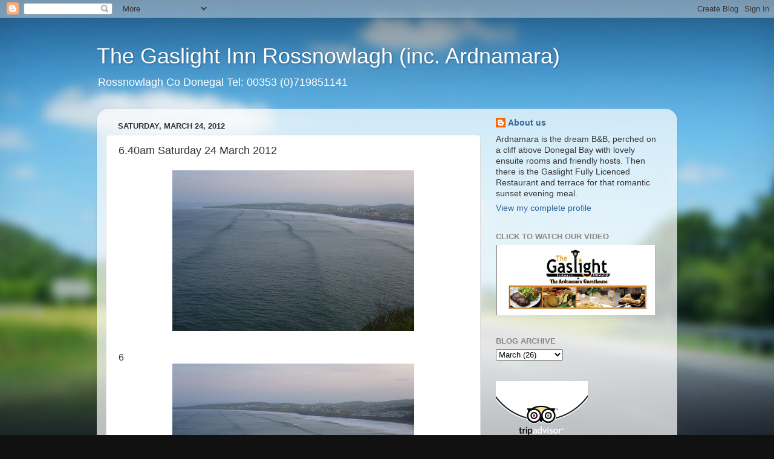

--- FILE ---
content_type: text/html; charset=UTF-8
request_url: https://ardnamara.blogspot.com/2012/03/640am-saturday-24-march-2012.html
body_size: 17337
content:
<!DOCTYPE html>
<html class='v2' dir='ltr' lang='en'>
<head>
<link href='https://www.blogger.com/static/v1/widgets/335934321-css_bundle_v2.css' rel='stylesheet' type='text/css'/>
<meta content='width=1100' name='viewport'/>
<meta content='text/html; charset=UTF-8' http-equiv='Content-Type'/>
<meta content='blogger' name='generator'/>
<link href='https://ardnamara.blogspot.com/favicon.ico' rel='icon' type='image/x-icon'/>
<link href='http://ardnamara.blogspot.com/2012/03/640am-saturday-24-march-2012.html' rel='canonical'/>
<link rel="alternate" type="application/atom+xml" title="The Gaslight Inn Rossnowlagh (inc. Ardnamara) - Atom" href="https://ardnamara.blogspot.com/feeds/posts/default" />
<link rel="alternate" type="application/rss+xml" title="The Gaslight Inn Rossnowlagh (inc. Ardnamara) - RSS" href="https://ardnamara.blogspot.com/feeds/posts/default?alt=rss" />
<link rel="service.post" type="application/atom+xml" title="The Gaslight Inn Rossnowlagh (inc. Ardnamara) - Atom" href="https://www.blogger.com/feeds/721484427487383865/posts/default" />

<link rel="alternate" type="application/atom+xml" title="The Gaslight Inn Rossnowlagh (inc. Ardnamara) - Atom" href="https://ardnamara.blogspot.com/feeds/2229550962024270009/comments/default" />
<!--Can't find substitution for tag [blog.ieCssRetrofitLinks]-->
<link href='https://blogger.googleusercontent.com/img/b/R29vZ2xl/AVvXsEhOD_907uJvAuuvZjYpD4W2q_9rmU-fDFQRzCD8gThkUJ1Skm5Y8a_G1n-oVldi6lWC1AYjunPl820lMybdyC5tY-iVodZqqE0-7sRSUpguwPpB37J6Ae7TUO08aWcbTTsRJ-6ye1xm5Dw/s400/P1320863.JPG' rel='image_src'/>
<meta content='http://ardnamara.blogspot.com/2012/03/640am-saturday-24-march-2012.html' property='og:url'/>
<meta content='6.40am Saturday 24 March 2012' property='og:title'/>
<meta content='    6 Swell  is up to 2 foot in sets, peaking close to shore now during high tide,  with a fresh force 3 southeasterly cross/offshore breeze...' property='og:description'/>
<meta content='https://blogger.googleusercontent.com/img/b/R29vZ2xl/AVvXsEhOD_907uJvAuuvZjYpD4W2q_9rmU-fDFQRzCD8gThkUJ1Skm5Y8a_G1n-oVldi6lWC1AYjunPl820lMybdyC5tY-iVodZqqE0-7sRSUpguwPpB37J6Ae7TUO08aWcbTTsRJ-6ye1xm5Dw/w1200-h630-p-k-no-nu/P1320863.JPG' property='og:image'/>
<title>The Gaslight Inn Rossnowlagh (inc. Ardnamara): 6.40am Saturday 24 March 2012</title>
<style id='page-skin-1' type='text/css'><!--
/*-----------------------------------------------
Blogger Template Style
Name:     Picture Window
Designer: Blogger
URL:      www.blogger.com
----------------------------------------------- */
/* Content
----------------------------------------------- */
body {
font: normal normal 15px Arial, Tahoma, Helvetica, FreeSans, sans-serif;
color: #333333;
background: #111111 url(//themes.googleusercontent.com/image?id=1OACCYOE0-eoTRTfsBuX1NMN9nz599ufI1Jh0CggPFA_sK80AGkIr8pLtYRpNUKPmwtEa) repeat-x fixed top center;
}
html body .region-inner {
min-width: 0;
max-width: 100%;
width: auto;
}
.content-outer {
font-size: 90%;
}
a:link {
text-decoration:none;
color: #336699;
}
a:visited {
text-decoration:none;
color: #6699cc;
}
a:hover {
text-decoration:underline;
color: #33aaff;
}
.content-outer {
background: transparent none repeat scroll top left;
-moz-border-radius: 0;
-webkit-border-radius: 0;
-goog-ms-border-radius: 0;
border-radius: 0;
-moz-box-shadow: 0 0 0 rgba(0, 0, 0, .15);
-webkit-box-shadow: 0 0 0 rgba(0, 0, 0, .15);
-goog-ms-box-shadow: 0 0 0 rgba(0, 0, 0, .15);
box-shadow: 0 0 0 rgba(0, 0, 0, .15);
margin: 20px auto;
}
.content-inner {
padding: 0;
}
/* Header
----------------------------------------------- */
.header-outer {
background: transparent none repeat-x scroll top left;
_background-image: none;
color: #ffffff;
-moz-border-radius: 0;
-webkit-border-radius: 0;
-goog-ms-border-radius: 0;
border-radius: 0;
}
.Header img, .Header #header-inner {
-moz-border-radius: 0;
-webkit-border-radius: 0;
-goog-ms-border-radius: 0;
border-radius: 0;
}
.header-inner .Header .titlewrapper,
.header-inner .Header .descriptionwrapper {
padding-left: 0;
padding-right: 0;
}
.Header h1 {
font: normal normal 36px Arial, Tahoma, Helvetica, FreeSans, sans-serif;
text-shadow: 1px 1px 3px rgba(0, 0, 0, 0.3);
}
.Header h1 a {
color: #ffffff;
}
.Header .description {
font-size: 130%;
}
/* Tabs
----------------------------------------------- */
.tabs-inner {
margin: .5em 20px 0;
padding: 0;
}
.tabs-inner .section {
margin: 0;
}
.tabs-inner .widget ul {
padding: 0;
background: transparent none repeat scroll bottom;
-moz-border-radius: 0;
-webkit-border-radius: 0;
-goog-ms-border-radius: 0;
border-radius: 0;
}
.tabs-inner .widget li {
border: none;
}
.tabs-inner .widget li a {
display: inline-block;
padding: .5em 1em;
margin-right: .25em;
color: #ffffff;
font: normal normal 15px Arial, Tahoma, Helvetica, FreeSans, sans-serif;
-moz-border-radius: 10px 10px 0 0;
-webkit-border-top-left-radius: 10px;
-webkit-border-top-right-radius: 10px;
-goog-ms-border-radius: 10px 10px 0 0;
border-radius: 10px 10px 0 0;
background: transparent url(https://resources.blogblog.com/blogblog/data/1kt/transparent/black50.png) repeat scroll top left;
border-right: 1px solid transparent;
}
.tabs-inner .widget li:first-child a {
padding-left: 1.25em;
-moz-border-radius-topleft: 10px;
-moz-border-radius-bottomleft: 0;
-webkit-border-top-left-radius: 10px;
-webkit-border-bottom-left-radius: 0;
-goog-ms-border-top-left-radius: 10px;
-goog-ms-border-bottom-left-radius: 0;
border-top-left-radius: 10px;
border-bottom-left-radius: 0;
}
.tabs-inner .widget li.selected a,
.tabs-inner .widget li a:hover {
position: relative;
z-index: 1;
background: transparent url(https://resources.blogblog.com/blogblog/data/1kt/transparent/white80.png) repeat scroll bottom;
color: #336699;
-moz-box-shadow: 0 0 3px rgba(0, 0, 0, .15);
-webkit-box-shadow: 0 0 3px rgba(0, 0, 0, .15);
-goog-ms-box-shadow: 0 0 3px rgba(0, 0, 0, .15);
box-shadow: 0 0 3px rgba(0, 0, 0, .15);
}
/* Headings
----------------------------------------------- */
h2 {
font: bold normal 13px Arial, Tahoma, Helvetica, FreeSans, sans-serif;
text-transform: uppercase;
color: #888888;
margin: .5em 0;
}
/* Main
----------------------------------------------- */
.main-outer {
background: transparent url(https://resources.blogblog.com/blogblog/data/1kt/transparent/white80.png) repeat scroll top left;
-moz-border-radius: 20px 20px 0 0;
-webkit-border-top-left-radius: 20px;
-webkit-border-top-right-radius: 20px;
-webkit-border-bottom-left-radius: 0;
-webkit-border-bottom-right-radius: 0;
-goog-ms-border-radius: 20px 20px 0 0;
border-radius: 20px 20px 0 0;
-moz-box-shadow: 0 1px 3px rgba(0, 0, 0, .15);
-webkit-box-shadow: 0 1px 3px rgba(0, 0, 0, .15);
-goog-ms-box-shadow: 0 1px 3px rgba(0, 0, 0, .15);
box-shadow: 0 1px 3px rgba(0, 0, 0, .15);
}
.main-inner {
padding: 15px 20px 20px;
}
.main-inner .column-center-inner {
padding: 0 0;
}
.main-inner .column-left-inner {
padding-left: 0;
}
.main-inner .column-right-inner {
padding-right: 0;
}
/* Posts
----------------------------------------------- */
h3.post-title {
margin: 0;
font: normal normal 18px Arial, Tahoma, Helvetica, FreeSans, sans-serif;
}
.comments h4 {
margin: 1em 0 0;
font: normal normal 18px Arial, Tahoma, Helvetica, FreeSans, sans-serif;
}
.date-header span {
color: #333333;
}
.post-outer {
background-color: #ffffff;
border: solid 1px #dddddd;
-moz-border-radius: 5px;
-webkit-border-radius: 5px;
border-radius: 5px;
-goog-ms-border-radius: 5px;
padding: 15px 20px;
margin: 0 -20px 20px;
}
.post-body {
line-height: 1.4;
font-size: 110%;
position: relative;
}
.post-header {
margin: 0 0 1.5em;
color: #999999;
line-height: 1.6;
}
.post-footer {
margin: .5em 0 0;
color: #999999;
line-height: 1.6;
}
#blog-pager {
font-size: 140%
}
#comments .comment-author {
padding-top: 1.5em;
border-top: dashed 1px #ccc;
border-top: dashed 1px rgba(128, 128, 128, .5);
background-position: 0 1.5em;
}
#comments .comment-author:first-child {
padding-top: 0;
border-top: none;
}
.avatar-image-container {
margin: .2em 0 0;
}
/* Comments
----------------------------------------------- */
.comments .comments-content .icon.blog-author {
background-repeat: no-repeat;
background-image: url([data-uri]);
}
.comments .comments-content .loadmore a {
border-top: 1px solid #33aaff;
border-bottom: 1px solid #33aaff;
}
.comments .continue {
border-top: 2px solid #33aaff;
}
/* Widgets
----------------------------------------------- */
.widget ul, .widget #ArchiveList ul.flat {
padding: 0;
list-style: none;
}
.widget ul li, .widget #ArchiveList ul.flat li {
border-top: dashed 1px #ccc;
border-top: dashed 1px rgba(128, 128, 128, .5);
}
.widget ul li:first-child, .widget #ArchiveList ul.flat li:first-child {
border-top: none;
}
.widget .post-body ul {
list-style: disc;
}
.widget .post-body ul li {
border: none;
}
/* Footer
----------------------------------------------- */
.footer-outer {
color:#cccccc;
background: transparent url(https://resources.blogblog.com/blogblog/data/1kt/transparent/black50.png) repeat scroll top left;
-moz-border-radius: 0 0 20px 20px;
-webkit-border-top-left-radius: 0;
-webkit-border-top-right-radius: 0;
-webkit-border-bottom-left-radius: 20px;
-webkit-border-bottom-right-radius: 20px;
-goog-ms-border-radius: 0 0 20px 20px;
border-radius: 0 0 20px 20px;
-moz-box-shadow: 0 1px 3px rgba(0, 0, 0, .15);
-webkit-box-shadow: 0 1px 3px rgba(0, 0, 0, .15);
-goog-ms-box-shadow: 0 1px 3px rgba(0, 0, 0, .15);
box-shadow: 0 1px 3px rgba(0, 0, 0, .15);
}
.footer-inner {
padding: 10px 20px 20px;
}
.footer-outer a {
color: #99ccee;
}
.footer-outer a:visited {
color: #77aaee;
}
.footer-outer a:hover {
color: #33aaff;
}
.footer-outer .widget h2 {
color: #aaaaaa;
}
/* Mobile
----------------------------------------------- */
html body.mobile {
height: auto;
}
html body.mobile {
min-height: 480px;
background-size: 100% auto;
}
.mobile .body-fauxcolumn-outer {
background: transparent none repeat scroll top left;
}
html .mobile .mobile-date-outer, html .mobile .blog-pager {
border-bottom: none;
background: transparent url(https://resources.blogblog.com/blogblog/data/1kt/transparent/white80.png) repeat scroll top left;
margin-bottom: 10px;
}
.mobile .date-outer {
background: transparent url(https://resources.blogblog.com/blogblog/data/1kt/transparent/white80.png) repeat scroll top left;
}
.mobile .header-outer, .mobile .main-outer,
.mobile .post-outer, .mobile .footer-outer {
-moz-border-radius: 0;
-webkit-border-radius: 0;
-goog-ms-border-radius: 0;
border-radius: 0;
}
.mobile .content-outer,
.mobile .main-outer,
.mobile .post-outer {
background: inherit;
border: none;
}
.mobile .content-outer {
font-size: 100%;
}
.mobile-link-button {
background-color: #336699;
}
.mobile-link-button a:link, .mobile-link-button a:visited {
color: #ffffff;
}
.mobile-index-contents {
color: #333333;
}
.mobile .tabs-inner .PageList .widget-content {
background: transparent url(https://resources.blogblog.com/blogblog/data/1kt/transparent/white80.png) repeat scroll bottom;
color: #336699;
}
.mobile .tabs-inner .PageList .widget-content .pagelist-arrow {
border-left: 1px solid transparent;
}

--></style>
<style id='template-skin-1' type='text/css'><!--
body {
min-width: 960px;
}
.content-outer, .content-fauxcolumn-outer, .region-inner {
min-width: 960px;
max-width: 960px;
_width: 960px;
}
.main-inner .columns {
padding-left: 0;
padding-right: 310px;
}
.main-inner .fauxcolumn-center-outer {
left: 0;
right: 310px;
/* IE6 does not respect left and right together */
_width: expression(this.parentNode.offsetWidth -
parseInt("0") -
parseInt("310px") + 'px');
}
.main-inner .fauxcolumn-left-outer {
width: 0;
}
.main-inner .fauxcolumn-right-outer {
width: 310px;
}
.main-inner .column-left-outer {
width: 0;
right: 100%;
margin-left: -0;
}
.main-inner .column-right-outer {
width: 310px;
margin-right: -310px;
}
#layout {
min-width: 0;
}
#layout .content-outer {
min-width: 0;
width: 800px;
}
#layout .region-inner {
min-width: 0;
width: auto;
}
body#layout div.add_widget {
padding: 8px;
}
body#layout div.add_widget a {
margin-left: 32px;
}
--></style>
<style>
    body {background-image:url(\/\/themes.googleusercontent.com\/image?id=1OACCYOE0-eoTRTfsBuX1NMN9nz599ufI1Jh0CggPFA_sK80AGkIr8pLtYRpNUKPmwtEa);}
    
@media (max-width: 200px) { body {background-image:url(\/\/themes.googleusercontent.com\/image?id=1OACCYOE0-eoTRTfsBuX1NMN9nz599ufI1Jh0CggPFA_sK80AGkIr8pLtYRpNUKPmwtEa&options=w200);}}
@media (max-width: 400px) and (min-width: 201px) { body {background-image:url(\/\/themes.googleusercontent.com\/image?id=1OACCYOE0-eoTRTfsBuX1NMN9nz599ufI1Jh0CggPFA_sK80AGkIr8pLtYRpNUKPmwtEa&options=w400);}}
@media (max-width: 800px) and (min-width: 401px) { body {background-image:url(\/\/themes.googleusercontent.com\/image?id=1OACCYOE0-eoTRTfsBuX1NMN9nz599ufI1Jh0CggPFA_sK80AGkIr8pLtYRpNUKPmwtEa&options=w800);}}
@media (max-width: 1200px) and (min-width: 801px) { body {background-image:url(\/\/themes.googleusercontent.com\/image?id=1OACCYOE0-eoTRTfsBuX1NMN9nz599ufI1Jh0CggPFA_sK80AGkIr8pLtYRpNUKPmwtEa&options=w1200);}}
/* Last tag covers anything over one higher than the previous max-size cap. */
@media (min-width: 1201px) { body {background-image:url(\/\/themes.googleusercontent.com\/image?id=1OACCYOE0-eoTRTfsBuX1NMN9nz599ufI1Jh0CggPFA_sK80AGkIr8pLtYRpNUKPmwtEa&options=w1600);}}
  </style>
<link href='https://www.blogger.com/dyn-css/authorization.css?targetBlogID=721484427487383865&amp;zx=5d1db8b4-c75b-4f77-b0c4-8dc7d19732b1' media='none' onload='if(media!=&#39;all&#39;)media=&#39;all&#39;' rel='stylesheet'/><noscript><link href='https://www.blogger.com/dyn-css/authorization.css?targetBlogID=721484427487383865&amp;zx=5d1db8b4-c75b-4f77-b0c4-8dc7d19732b1' rel='stylesheet'/></noscript>
<meta name='google-adsense-platform-account' content='ca-host-pub-1556223355139109'/>
<meta name='google-adsense-platform-domain' content='blogspot.com'/>

</head>
<body class='loading variant-open'>
<div class='navbar section' id='navbar' name='Navbar'><div class='widget Navbar' data-version='1' id='Navbar1'><script type="text/javascript">
    function setAttributeOnload(object, attribute, val) {
      if(window.addEventListener) {
        window.addEventListener('load',
          function(){ object[attribute] = val; }, false);
      } else {
        window.attachEvent('onload', function(){ object[attribute] = val; });
      }
    }
  </script>
<div id="navbar-iframe-container"></div>
<script type="text/javascript" src="https://apis.google.com/js/platform.js"></script>
<script type="text/javascript">
      gapi.load("gapi.iframes:gapi.iframes.style.bubble", function() {
        if (gapi.iframes && gapi.iframes.getContext) {
          gapi.iframes.getContext().openChild({
              url: 'https://www.blogger.com/navbar/721484427487383865?po\x3d2229550962024270009\x26origin\x3dhttps://ardnamara.blogspot.com',
              where: document.getElementById("navbar-iframe-container"),
              id: "navbar-iframe"
          });
        }
      });
    </script><script type="text/javascript">
(function() {
var script = document.createElement('script');
script.type = 'text/javascript';
script.src = '//pagead2.googlesyndication.com/pagead/js/google_top_exp.js';
var head = document.getElementsByTagName('head')[0];
if (head) {
head.appendChild(script);
}})();
</script>
</div></div>
<div class='body-fauxcolumns'>
<div class='fauxcolumn-outer body-fauxcolumn-outer'>
<div class='cap-top'>
<div class='cap-left'></div>
<div class='cap-right'></div>
</div>
<div class='fauxborder-left'>
<div class='fauxborder-right'></div>
<div class='fauxcolumn-inner'>
</div>
</div>
<div class='cap-bottom'>
<div class='cap-left'></div>
<div class='cap-right'></div>
</div>
</div>
</div>
<div class='content'>
<div class='content-fauxcolumns'>
<div class='fauxcolumn-outer content-fauxcolumn-outer'>
<div class='cap-top'>
<div class='cap-left'></div>
<div class='cap-right'></div>
</div>
<div class='fauxborder-left'>
<div class='fauxborder-right'></div>
<div class='fauxcolumn-inner'>
</div>
</div>
<div class='cap-bottom'>
<div class='cap-left'></div>
<div class='cap-right'></div>
</div>
</div>
</div>
<div class='content-outer'>
<div class='content-cap-top cap-top'>
<div class='cap-left'></div>
<div class='cap-right'></div>
</div>
<div class='fauxborder-left content-fauxborder-left'>
<div class='fauxborder-right content-fauxborder-right'></div>
<div class='content-inner'>
<header>
<div class='header-outer'>
<div class='header-cap-top cap-top'>
<div class='cap-left'></div>
<div class='cap-right'></div>
</div>
<div class='fauxborder-left header-fauxborder-left'>
<div class='fauxborder-right header-fauxborder-right'></div>
<div class='region-inner header-inner'>
<div class='header section' id='header' name='Header'><div class='widget Header' data-version='1' id='Header1'>
<div id='header-inner'>
<div class='titlewrapper'>
<h1 class='title'>
<a href='https://ardnamara.blogspot.com/'>
The Gaslight Inn Rossnowlagh (inc. Ardnamara)
</a>
</h1>
</div>
<div class='descriptionwrapper'>
<p class='description'><span>Rossnowlagh Co Donegal Tel: 00353 (0)719851141</span></p>
</div>
</div>
</div></div>
</div>
</div>
<div class='header-cap-bottom cap-bottom'>
<div class='cap-left'></div>
<div class='cap-right'></div>
</div>
</div>
</header>
<div class='tabs-outer'>
<div class='tabs-cap-top cap-top'>
<div class='cap-left'></div>
<div class='cap-right'></div>
</div>
<div class='fauxborder-left tabs-fauxborder-left'>
<div class='fauxborder-right tabs-fauxborder-right'></div>
<div class='region-inner tabs-inner'>
<div class='tabs no-items section' id='crosscol' name='Cross-Column'></div>
<div class='tabs no-items section' id='crosscol-overflow' name='Cross-Column 2'></div>
</div>
</div>
<div class='tabs-cap-bottom cap-bottom'>
<div class='cap-left'></div>
<div class='cap-right'></div>
</div>
</div>
<div class='main-outer'>
<div class='main-cap-top cap-top'>
<div class='cap-left'></div>
<div class='cap-right'></div>
</div>
<div class='fauxborder-left main-fauxborder-left'>
<div class='fauxborder-right main-fauxborder-right'></div>
<div class='region-inner main-inner'>
<div class='columns fauxcolumns'>
<div class='fauxcolumn-outer fauxcolumn-center-outer'>
<div class='cap-top'>
<div class='cap-left'></div>
<div class='cap-right'></div>
</div>
<div class='fauxborder-left'>
<div class='fauxborder-right'></div>
<div class='fauxcolumn-inner'>
</div>
</div>
<div class='cap-bottom'>
<div class='cap-left'></div>
<div class='cap-right'></div>
</div>
</div>
<div class='fauxcolumn-outer fauxcolumn-left-outer'>
<div class='cap-top'>
<div class='cap-left'></div>
<div class='cap-right'></div>
</div>
<div class='fauxborder-left'>
<div class='fauxborder-right'></div>
<div class='fauxcolumn-inner'>
</div>
</div>
<div class='cap-bottom'>
<div class='cap-left'></div>
<div class='cap-right'></div>
</div>
</div>
<div class='fauxcolumn-outer fauxcolumn-right-outer'>
<div class='cap-top'>
<div class='cap-left'></div>
<div class='cap-right'></div>
</div>
<div class='fauxborder-left'>
<div class='fauxborder-right'></div>
<div class='fauxcolumn-inner'>
</div>
</div>
<div class='cap-bottom'>
<div class='cap-left'></div>
<div class='cap-right'></div>
</div>
</div>
<!-- corrects IE6 width calculation -->
<div class='columns-inner'>
<div class='column-center-outer'>
<div class='column-center-inner'>
<div class='main section' id='main' name='Main'><div class='widget Blog' data-version='1' id='Blog1'>
<div class='blog-posts hfeed'>

          <div class="date-outer">
        
<h2 class='date-header'><span>Saturday, March 24, 2012</span></h2>

          <div class="date-posts">
        
<div class='post-outer'>
<div class='post hentry uncustomized-post-template' itemprop='blogPost' itemscope='itemscope' itemtype='http://schema.org/BlogPosting'>
<meta content='https://blogger.googleusercontent.com/img/b/R29vZ2xl/AVvXsEhOD_907uJvAuuvZjYpD4W2q_9rmU-fDFQRzCD8gThkUJ1Skm5Y8a_G1n-oVldi6lWC1AYjunPl820lMybdyC5tY-iVodZqqE0-7sRSUpguwPpB37J6Ae7TUO08aWcbTTsRJ-6ye1xm5Dw/s400/P1320863.JPG' itemprop='image_url'/>
<meta content='721484427487383865' itemprop='blogId'/>
<meta content='2229550962024270009' itemprop='postId'/>
<a name='2229550962024270009'></a>
<h3 class='post-title entry-title' itemprop='name'>
6.40am Saturday 24 March 2012
</h3>
<div class='post-header'>
<div class='post-header-line-1'></div>
</div>
<div class='post-body entry-content' id='post-body-2229550962024270009' itemprop='description articleBody'>
<div class="post-header">  </div> <div class="post-body entry-content" id="post-body-2562584668999620961"> <a href="https://blogger.googleusercontent.com/img/b/R29vZ2xl/AVvXsEhOD_907uJvAuuvZjYpD4W2q_9rmU-fDFQRzCD8gThkUJ1Skm5Y8a_G1n-oVldi6lWC1AYjunPl820lMybdyC5tY-iVodZqqE0-7sRSUpguwPpB37J6Ae7TUO08aWcbTTsRJ-6ye1xm5Dw/s1600/P1320863.JPG"><img alt="" border="0" id="BLOGGER_PHOTO_ID_5723353033844089250" src="https://blogger.googleusercontent.com/img/b/R29vZ2xl/AVvXsEhOD_907uJvAuuvZjYpD4W2q_9rmU-fDFQRzCD8gThkUJ1Skm5Y8a_G1n-oVldi6lWC1AYjunPl820lMybdyC5tY-iVodZqqE0-7sRSUpguwPpB37J6Ae7TUO08aWcbTTsRJ-6ye1xm5Dw/s400/P1320863.JPG" style="display:block; margin:0px auto 10px; text-align:center;cursor:pointer; cursor:hand;width: 400px; height: 266px;" /></a><br />6<a href="https://blogger.googleusercontent.com/img/b/R29vZ2xl/AVvXsEgvoy_a9KtgM6FKnWhGlE9qQDBMEi4CjHXfXv6MczUWZUMeAIKATy4VByZOq8-nX97C6Lbhz32fvqGkJfgXpQndQhp1ygf_b67OhsXcecr32eQCc06Isn-DSLvj5cvuDxZJtyaiixcQ3CM/s1600/P1320854.JPG"><img alt="" border="0" id="BLOGGER_PHOTO_ID_5723353022186939890" src="https://blogger.googleusercontent.com/img/b/R29vZ2xl/AVvXsEgvoy_a9KtgM6FKnWhGlE9qQDBMEi4CjHXfXv6MczUWZUMeAIKATy4VByZOq8-nX97C6Lbhz32fvqGkJfgXpQndQhp1ygf_b67OhsXcecr32eQCc06Isn-DSLvj5cvuDxZJtyaiixcQ3CM/s400/P1320854.JPG" style="display:block; margin:0px auto 10px; text-align:center;cursor:pointer; cursor:hand;width: 400px; height: 266px;" /></a><br /><a href="https://blogger.googleusercontent.com/img/b/R29vZ2xl/AVvXsEiR31dzhb3eAqlItoihKFcWZDPbscYWaM9JZuF3Jnj77iUumZjFRZgTXgK1oJta9ExnZvhZRgREu6NYlA00bSW5Ys1vZuHi_c3z7uya8SpMxayHzvZbF34y6jQ4EBd4fGb2XnzoiXISSEA/s1600/P1320852.JPG"><img alt="" border="0" id="BLOGGER_PHOTO_ID_5723353019229484642" src="https://blogger.googleusercontent.com/img/b/R29vZ2xl/AVvXsEiR31dzhb3eAqlItoihKFcWZDPbscYWaM9JZuF3Jnj77iUumZjFRZgTXgK1oJta9ExnZvhZRgREu6NYlA00bSW5Ys1vZuHi_c3z7uya8SpMxayHzvZbF34y6jQ4EBd4fGb2XnzoiXISSEA/s400/P1320852.JPG" style="display:block; margin:0px auto 10px; text-align:center;cursor:pointer; cursor:hand;width: 400px; height: 266px;" /></a><br /><a href="https://blogger.googleusercontent.com/img/b/R29vZ2xl/AVvXsEjILrKLAI2Pa6mNUSARwUyn5W5oCBmxxZtXJmMzTc7uqsI9DSh6eRDjBvKZmMqF-kyJc9cCj8UYjyH50BXSs6eNSC5eehGTolyjtsGjwSkieHy9pIBASP419ljT3CpBaROaBv1rURlrqng/s1600/P1320865.JPG"><img alt="" border="0" id="BLOGGER_PHOTO_ID_5723353037306233426" src="https://blogger.googleusercontent.com/img/b/R29vZ2xl/AVvXsEjILrKLAI2Pa6mNUSARwUyn5W5oCBmxxZtXJmMzTc7uqsI9DSh6eRDjBvKZmMqF-kyJc9cCj8UYjyH50BXSs6eNSC5eehGTolyjtsGjwSkieHy9pIBASP419ljT3CpBaROaBv1rURlrqng/s400/P1320865.JPG" style="display:block; margin:0px auto 10px; text-align:center;cursor:pointer; cursor:hand;width: 400px; height: 266px;" /></a><br /><a href="https://blogger.googleusercontent.com/img/b/R29vZ2xl/AVvXsEgG29ZEMt43J4janUlUNFpb4R675-SVuV_n5S6B-MXcM7ZW5uMXwTiMX7Rg2ILNw2luSkarDbuR5E2SWuoeF9ZRfzH6-L6ZaLsD2JXjLUowtfJU_Z9uUI-yfMYMe5FhGk0cuj_FYlW9dAA/s1600/P1320878.JPG"><img alt="" border="0" id="BLOGGER_PHOTO_ID_5723351999371842322" src="https://blogger.googleusercontent.com/img/b/R29vZ2xl/AVvXsEgG29ZEMt43J4janUlUNFpb4R675-SVuV_n5S6B-MXcM7ZW5uMXwTiMX7Rg2ILNw2luSkarDbuR5E2SWuoeF9ZRfzH6-L6ZaLsD2JXjLUowtfJU_Z9uUI-yfMYMe5FhGk0cuj_FYlW9dAA/s400/P1320878.JPG" style="display:block; margin:0px auto 10px; text-align:center;cursor:pointer; cursor:hand;width: 400px; height: 266px;" /></a><br />Swell  is up to 2 foot in sets, peaking close to shore now during high tide,  with a fresh force 3 southeasterly cross/offshore breeze.<br /><br />Tides<br />Low 00.37 0.6m<br />High 06.42 3.9m<br />Low 12.52 0.6m<br />High 19.01 3.9m<br /><br /><span style="font-style: italic; font-family:arial;">(Tide info sponsored by </span><a href="http://www.facebook.com/finnegansshop.rossnowlagh" style="font-style: italic; font-weight: bold; font-family: arial;">Finnegan's Shop Rossnowlagh</a><span style="font-style: italic; font-family:arial;">)</span></div>
<div style='clear: both;'></div>
</div>
<div class='post-footer'>
<div class='post-footer-line post-footer-line-1'>
<span class='post-author vcard'>
</span>
<span class='post-timestamp'>
at
<meta content='http://ardnamara.blogspot.com/2012/03/640am-saturday-24-march-2012.html' itemprop='url'/>
<a class='timestamp-link' href='https://ardnamara.blogspot.com/2012/03/640am-saturday-24-march-2012.html' rel='bookmark' title='permanent link'><abbr class='published' itemprop='datePublished' title='2012-03-24T06:57:00Z'>March 24, 2012</abbr></a>
</span>
<span class='post-comment-link'>
</span>
<span class='post-icons'>
<span class='item-control blog-admin pid-2115704161'>
<a href='https://www.blogger.com/post-edit.g?blogID=721484427487383865&postID=2229550962024270009&from=pencil' title='Edit Post'>
<img alt='' class='icon-action' height='18' src='https://resources.blogblog.com/img/icon18_edit_allbkg.gif' width='18'/>
</a>
</span>
</span>
<div class='post-share-buttons goog-inline-block'>
<a class='goog-inline-block share-button sb-email' href='https://www.blogger.com/share-post.g?blogID=721484427487383865&postID=2229550962024270009&target=email' target='_blank' title='Email This'><span class='share-button-link-text'>Email This</span></a><a class='goog-inline-block share-button sb-blog' href='https://www.blogger.com/share-post.g?blogID=721484427487383865&postID=2229550962024270009&target=blog' onclick='window.open(this.href, "_blank", "height=270,width=475"); return false;' target='_blank' title='BlogThis!'><span class='share-button-link-text'>BlogThis!</span></a><a class='goog-inline-block share-button sb-twitter' href='https://www.blogger.com/share-post.g?blogID=721484427487383865&postID=2229550962024270009&target=twitter' target='_blank' title='Share to X'><span class='share-button-link-text'>Share to X</span></a><a class='goog-inline-block share-button sb-facebook' href='https://www.blogger.com/share-post.g?blogID=721484427487383865&postID=2229550962024270009&target=facebook' onclick='window.open(this.href, "_blank", "height=430,width=640"); return false;' target='_blank' title='Share to Facebook'><span class='share-button-link-text'>Share to Facebook</span></a><a class='goog-inline-block share-button sb-pinterest' href='https://www.blogger.com/share-post.g?blogID=721484427487383865&postID=2229550962024270009&target=pinterest' target='_blank' title='Share to Pinterest'><span class='share-button-link-text'>Share to Pinterest</span></a>
</div>
</div>
<div class='post-footer-line post-footer-line-2'>
<span class='post-labels'>
</span>
</div>
<div class='post-footer-line post-footer-line-3'>
<span class='post-location'>
</span>
</div>
</div>
</div>
<div class='comments' id='comments'>
<a name='comments'></a>
<h4>No comments:</h4>
<div id='Blog1_comments-block-wrapper'>
<dl class='avatar-comment-indent' id='comments-block'>
</dl>
</div>
<p class='comment-footer'>
<div class='comment-form'>
<a name='comment-form'></a>
<h4 id='comment-post-message'>Post a Comment</h4>
<p>
</p>
<a href='https://www.blogger.com/comment/frame/721484427487383865?po=2229550962024270009&hl=en&saa=85391&origin=https://ardnamara.blogspot.com' id='comment-editor-src'></a>
<iframe allowtransparency='true' class='blogger-iframe-colorize blogger-comment-from-post' frameborder='0' height='410px' id='comment-editor' name='comment-editor' src='' width='100%'></iframe>
<script src='https://www.blogger.com/static/v1/jsbin/2830521187-comment_from_post_iframe.js' type='text/javascript'></script>
<script type='text/javascript'>
      BLOG_CMT_createIframe('https://www.blogger.com/rpc_relay.html');
    </script>
</div>
</p>
</div>
</div>

        </div></div>
      
</div>
<div class='blog-pager' id='blog-pager'>
<span id='blog-pager-newer-link'>
<a class='blog-pager-newer-link' href='https://ardnamara.blogspot.com/2012/03/800am-sunday-25-march-2012.html' id='Blog1_blog-pager-newer-link' title='Newer Post'>Newer Post</a>
</span>
<span id='blog-pager-older-link'>
<a class='blog-pager-older-link' href='https://ardnamara.blogspot.com/2012/03/620am-friday-23-march-2011.html' id='Blog1_blog-pager-older-link' title='Older Post'>Older Post</a>
</span>
<a class='home-link' href='https://ardnamara.blogspot.com/'>Home</a>
</div>
<div class='clear'></div>
<div class='post-feeds'>
<div class='feed-links'>
Subscribe to:
<a class='feed-link' href='https://ardnamara.blogspot.com/feeds/2229550962024270009/comments/default' target='_blank' type='application/atom+xml'>Post Comments (Atom)</a>
</div>
</div>
</div><div class='widget FeaturedPost' data-version='1' id='FeaturedPost1'>
<div class='post-summary'>
<h3><a href='https://ardnamara.blogspot.com/2018/05/surf-report-2018.html'>Surf Report 2018</a></h3>
<p>
A temporary pause in the usual Gaslight daily surf report but meanwhile you can get up to the minute surf news and pictures here: https://ww...
</p>
</div>
<style type='text/css'>
    .image {
      width: 100%;
    }
  </style>
<div class='clear'></div>
</div><div class='widget PopularPosts' data-version='1' id='PopularPosts1'>
<div class='widget-content popular-posts'>
<ul>
<li>
<div class='item-content'>
<div class='item-thumbnail'>
<a href='https://ardnamara.blogspot.com/2018/05/900am-friday-11-may-2018.html' target='_blank'>
<img alt='' border='0' src='https://blogger.googleusercontent.com/img/b/R29vZ2xl/AVvXsEiLHCnFNuW775L3VQz8Xfr4erujIZbieyZArPKYYdUFNR1_OYsbyumtXoeBKKVc2lj9kCYb8OyXcbmvfBum9BCfD3cj0rcmqs9OGoUu9S6hRRXpRFVBZfAvOhrofM1pxJXGAq1vmyJsxyQ/w72-h72-p-k-no-nu/20180511_085943.jpg'/>
</a>
</div>
<div class='item-title'><a href='https://ardnamara.blogspot.com/2018/05/900am-friday-11-may-2018.html'>9.00am Friday 11 May 2018</a></div>
<div class='item-snippet'>           A good 1 foot swell with a force 5 southeasterly offshore breeze, gusting to gale force 8.   Tides   High   3:34AM  2.64m    Low ...</div>
</div>
<div style='clear: both;'></div>
</li>
<li>
<div class='item-content'>
<div class='item-thumbnail'>
<a href='https://ardnamara.blogspot.com/2013/07/750am-tuesday-16-july-2013.html' target='_blank'>
<img alt='' border='0' src='https://blogger.googleusercontent.com/img/b/R29vZ2xl/AVvXsEgFHMsK2miZ-6U8PfhBziM9YyOl2hS20RnXP7MTcY0BBlE_qZ2UMAQ9pvtbknz6YFQuOWc8vN_zUh-XIC2Wmhb-02VKXBmXmXtnRTAeANvZHyYMgvdOP0040gLzrNG-6eB-M3n_sV8ygFs/w72-h72-p-k-no-nu/DSCN3117.jpg'/>
</a>
</div>
<div class='item-title'><a href='https://ardnamara.blogspot.com/2013/07/750am-tuesday-16-july-2013.html'>7.50am Tuesday 16 July 2013</a></div>
<div class='item-snippet'>               Swell is a small foot at the south end of the beach, smaller elsewhere,  and the air almost calm, just a very light force 1 n...</div>
</div>
<div style='clear: both;'></div>
</li>
<li>
<div class='item-content'>
<div class='item-thumbnail'>
<a href='https://ardnamara.blogspot.com/2012/05/815am-wednesday-30-may-2012.html' target='_blank'>
<img alt='' border='0' src='https://blogger.googleusercontent.com/img/b/R29vZ2xl/AVvXsEimxqTdaOiOe87bpqx-g5d89AdJyBtNmfvnhuyKUZebfSHbsJPpIT9rgUuWOmk511GfYCk_5O53dfpzBzS7n737RVkpxGabyfPYKvbkQWQokEUQGvzKe1EFTC1uxYSxBFoQCEkCm5aXOls/w72-h72-p-k-no-nu/P1350111.JPG'/>
</a>
</div>
<div class='item-title'><a href='https://ardnamara.blogspot.com/2012/05/815am-wednesday-30-may-2012.html'>8.15am Wednesday 30 May 2012</a></div>
<div class='item-snippet'>            Flat and flatter with a breath of southeasterly cross/offshore.   Tides  High 01.14 3.1m  Low 07.27 1.2m  High 14.04 3.2m  Low 1...</div>
</div>
<div style='clear: both;'></div>
</li>
</ul>
<div class='clear'></div>
</div>
</div></div>
</div>
</div>
<div class='column-left-outer'>
<div class='column-left-inner'>
<aside>
</aside>
</div>
</div>
<div class='column-right-outer'>
<div class='column-right-inner'>
<aside>
<div class='sidebar section' id='sidebar-right-1'><div class='widget Profile' data-version='1' id='Profile1'>
<div class='widget-content'>
<dl class='profile-datablock'>
<dt class='profile-data'>
<a class='profile-name-link g-profile' href='https://www.blogger.com/profile/03997479344173435088' rel='author' style='background-image: url(//www.blogger.com/img/logo-16.png);'>
About us
</a>
</dt>
<dd class='profile-textblock'>Ardnamara is the dream B&amp;B, perched on a cliff above Donegal Bay with lovely ensuite rooms and friendly hosts. Then there is the Gaslight Fully Licenced Restaurant and terrace for that romantic sunset evening meal.</dd>
</dl>
<a class='profile-link' href='https://www.blogger.com/profile/03997479344173435088' rel='author'>View my complete profile</a>
<div class='clear'></div>
</div>
</div><div class='widget Image' data-version='1' id='Image1'>
<h2>Click to Watch our Video</h2>
<div class='widget-content'>
<a href='https://www.youtube.com/watch?v=SDTK3pFLiG4'>
<img alt='Click to Watch our Video' height='132' id='Image1_img' src='//3.bp.blogspot.com/_y4n09L8V7RY/S35GqHLS9nI/AAAAAAAAAMo/D7n9jPQpLJI/S724/gaslight+logo2.jpg' width='302'/>
</a>
<br/>
</div>
<div class='clear'></div>
</div>
<div class='widget BlogArchive' data-version='1' id='BlogArchive1'>
<h2>Blog Archive</h2>
<div class='widget-content'>
<div id='ArchiveList'>
<div id='BlogArchive1_ArchiveList'>
<select id='BlogArchive1_ArchiveMenu'>
<option value=''>Blog Archive</option>
<option value='https://ardnamara.blogspot.com/2018/05/'>May (15)</option>
<option value='https://ardnamara.blogspot.com/2018/04/'>April (2)</option>
<option value='https://ardnamara.blogspot.com/2018/03/'>March (23)</option>
<option value='https://ardnamara.blogspot.com/2018/02/'>February (26)</option>
<option value='https://ardnamara.blogspot.com/2018/01/'>January (29)</option>
<option value='https://ardnamara.blogspot.com/2017/12/'>December (24)</option>
<option value='https://ardnamara.blogspot.com/2017/11/'>November (19)</option>
<option value='https://ardnamara.blogspot.com/2017/10/'>October (22)</option>
<option value='https://ardnamara.blogspot.com/2017/09/'>September (26)</option>
<option value='https://ardnamara.blogspot.com/2017/08/'>August (25)</option>
<option value='https://ardnamara.blogspot.com/2017/07/'>July (29)</option>
<option value='https://ardnamara.blogspot.com/2017/06/'>June (28)</option>
<option value='https://ardnamara.blogspot.com/2017/05/'>May (31)</option>
<option value='https://ardnamara.blogspot.com/2017/04/'>April (24)</option>
<option value='https://ardnamara.blogspot.com/2017/03/'>March (23)</option>
<option value='https://ardnamara.blogspot.com/2017/02/'>February (15)</option>
<option value='https://ardnamara.blogspot.com/2017/01/'>January (27)</option>
<option value='https://ardnamara.blogspot.com/2016/12/'>December (26)</option>
<option value='https://ardnamara.blogspot.com/2016/11/'>November (23)</option>
<option value='https://ardnamara.blogspot.com/2016/10/'>October (26)</option>
<option value='https://ardnamara.blogspot.com/2016/09/'>September (24)</option>
<option value='https://ardnamara.blogspot.com/2016/08/'>August (29)</option>
<option value='https://ardnamara.blogspot.com/2016/07/'>July (17)</option>
<option value='https://ardnamara.blogspot.com/2016/06/'>June (3)</option>
<option value='https://ardnamara.blogspot.com/2016/05/'>May (27)</option>
<option value='https://ardnamara.blogspot.com/2016/04/'>April (21)</option>
<option value='https://ardnamara.blogspot.com/2016/03/'>March (29)</option>
<option value='https://ardnamara.blogspot.com/2016/02/'>February (19)</option>
<option value='https://ardnamara.blogspot.com/2016/01/'>January (29)</option>
<option value='https://ardnamara.blogspot.com/2015/12/'>December (25)</option>
<option value='https://ardnamara.blogspot.com/2015/11/'>November (14)</option>
<option value='https://ardnamara.blogspot.com/2015/10/'>October (26)</option>
<option value='https://ardnamara.blogspot.com/2015/09/'>September (24)</option>
<option value='https://ardnamara.blogspot.com/2015/08/'>August (28)</option>
<option value='https://ardnamara.blogspot.com/2015/07/'>July (30)</option>
<option value='https://ardnamara.blogspot.com/2015/06/'>June (29)</option>
<option value='https://ardnamara.blogspot.com/2015/05/'>May (31)</option>
<option value='https://ardnamara.blogspot.com/2015/04/'>April (19)</option>
<option value='https://ardnamara.blogspot.com/2015/03/'>March (29)</option>
<option value='https://ardnamara.blogspot.com/2015/02/'>February (26)</option>
<option value='https://ardnamara.blogspot.com/2015/01/'>January (30)</option>
<option value='https://ardnamara.blogspot.com/2014/12/'>December (22)</option>
<option value='https://ardnamara.blogspot.com/2014/11/'>November (28)</option>
<option value='https://ardnamara.blogspot.com/2014/10/'>October (30)</option>
<option value='https://ardnamara.blogspot.com/2014/09/'>September (28)</option>
<option value='https://ardnamara.blogspot.com/2014/08/'>August (29)</option>
<option value='https://ardnamara.blogspot.com/2014/07/'>July (32)</option>
<option value='https://ardnamara.blogspot.com/2014/06/'>June (29)</option>
<option value='https://ardnamara.blogspot.com/2014/05/'>May (25)</option>
<option value='https://ardnamara.blogspot.com/2014/04/'>April (30)</option>
<option value='https://ardnamara.blogspot.com/2014/03/'>March (26)</option>
<option value='https://ardnamara.blogspot.com/2014/02/'>February (23)</option>
<option value='https://ardnamara.blogspot.com/2014/01/'>January (30)</option>
<option value='https://ardnamara.blogspot.com/2013/12/'>December (25)</option>
<option value='https://ardnamara.blogspot.com/2013/11/'>November (28)</option>
<option value='https://ardnamara.blogspot.com/2013/10/'>October (19)</option>
<option value='https://ardnamara.blogspot.com/2013/09/'>September (26)</option>
<option value='https://ardnamara.blogspot.com/2013/08/'>August (30)</option>
<option value='https://ardnamara.blogspot.com/2013/07/'>July (31)</option>
<option value='https://ardnamara.blogspot.com/2013/06/'>June (6)</option>
<option value='https://ardnamara.blogspot.com/2013/05/'>May (27)</option>
<option value='https://ardnamara.blogspot.com/2013/04/'>April (19)</option>
<option value='https://ardnamara.blogspot.com/2013/03/'>March (30)</option>
<option value='https://ardnamara.blogspot.com/2013/02/'>February (28)</option>
<option value='https://ardnamara.blogspot.com/2013/01/'>January (30)</option>
<option value='https://ardnamara.blogspot.com/2012/12/'>December (27)</option>
<option value='https://ardnamara.blogspot.com/2012/11/'>November (1)</option>
<option value='https://ardnamara.blogspot.com/2012/10/'>October (24)</option>
<option value='https://ardnamara.blogspot.com/2012/09/'>September (28)</option>
<option value='https://ardnamara.blogspot.com/2012/08/'>August (29)</option>
<option value='https://ardnamara.blogspot.com/2012/07/'>July (31)</option>
<option value='https://ardnamara.blogspot.com/2012/06/'>June (30)</option>
<option value='https://ardnamara.blogspot.com/2012/05/'>May (27)</option>
<option value='https://ardnamara.blogspot.com/2012/04/'>April (30)</option>
<option value='https://ardnamara.blogspot.com/2012/03/'>March (26)</option>
<option value='https://ardnamara.blogspot.com/2012/02/'>February (27)</option>
<option value='https://ardnamara.blogspot.com/2012/01/'>January (29)</option>
<option value='https://ardnamara.blogspot.com/2011/12/'>December (27)</option>
<option value='https://ardnamara.blogspot.com/2011/11/'>November (31)</option>
<option value='https://ardnamara.blogspot.com/2011/10/'>October (7)</option>
<option value='https://ardnamara.blogspot.com/2011/08/'>August (26)</option>
<option value='https://ardnamara.blogspot.com/2011/07/'>July (30)</option>
<option value='https://ardnamara.blogspot.com/2011/06/'>June (29)</option>
<option value='https://ardnamara.blogspot.com/2011/05/'>May (30)</option>
<option value='https://ardnamara.blogspot.com/2011/04/'>April (31)</option>
<option value='https://ardnamara.blogspot.com/2011/03/'>March (32)</option>
<option value='https://ardnamara.blogspot.com/2011/02/'>February (24)</option>
<option value='https://ardnamara.blogspot.com/2011/01/'>January (31)</option>
<option value='https://ardnamara.blogspot.com/2010/12/'>December (17)</option>
<option value='https://ardnamara.blogspot.com/2010/11/'>November (28)</option>
<option value='https://ardnamara.blogspot.com/2010/10/'>October (31)</option>
<option value='https://ardnamara.blogspot.com/2010/09/'>September (30)</option>
<option value='https://ardnamara.blogspot.com/2010/08/'>August (30)</option>
<option value='https://ardnamara.blogspot.com/2010/07/'>July (32)</option>
<option value='https://ardnamara.blogspot.com/2010/06/'>June (28)</option>
<option value='https://ardnamara.blogspot.com/2010/05/'>May (32)</option>
<option value='https://ardnamara.blogspot.com/2010/04/'>April (28)</option>
<option value='https://ardnamara.blogspot.com/2010/03/'>March (29)</option>
<option value='https://ardnamara.blogspot.com/2010/02/'>February (21)</option>
<option value='https://ardnamara.blogspot.com/2010/01/'>January (9)</option>
</select>
</div>
</div>
<div class='clear'></div>
</div>
</div><div class='widget HTML' data-version='1' id='HTML1'>
<div class='widget-content'>
<div id="TA_certificateOfExcellence988" class="TA_certificateOfExcellence">
<ul id="7JVZjT8T" class="TA_links M4VPALKq2Z">
<li id="zGKE835H" class="FOdOd8S">
<a target="_blank" href="http://www.tripadvisor.ie/Restaurant_Review-g315869-d1550421-Reviews-The_Gaslight_Restaurant_and_B_B-Rossnowlagh_County_Donegal.html"><img src="https://lh3.googleusercontent.com/blogger_img_proxy/AEn0k_tOQhfNB1T_SwbLsm_sONWRU-V2rpc4oPN4LDj-nAGrOubSxUSzFo4rYNbNy-GW6GYSOw0f-Fv7IMc0bnqnC7mg3pW3DwiY1fb1t8uBWW7_P0HDpVFT7NjSIxD0LoBYj52ymF4i2Hf9ToKj4NXyaOXjFw=s0-d" alt="TripAdvisor" class="widCOEImg" id="CDSWIDCOELOGO"></a>
</li>
</ul>
</div>
<script src="//www.jscache.com/wejs?wtype=certificateOfExcellence&amp;uniq=988&amp;locationId=1550421&amp;lang=en_IE&amp;year=2015&amp;display_version=2"></script>
</div>
<div class='clear'></div>
</div><div class='widget Text' data-version='1' id='Text1'>
<div class='widget-content'>
<span style="color:#ff0000;"><span class="userContent"  style="color:#333333;"><span class="text_exposed_show"></span></span><b><span class="userContent"><span class="text_exposed_show"><br /><br />Don't forget to look out for  our all<br />"NEW BREAKFAST, LUNCH MENU"<br /><br />Sure to place all with  quality fresh food &amp; best of all "THE PRICES TO SUIT"<br />T: 00353(0)7198 51141</span></span></b></span>
</div>
<div class='clear'></div>
</div><div class='widget Text' data-version='1' id='Text2'>
<div class='widget-content'>
<span>    <div align="center" class="MsoNormal"    style="color: transparent; font-size: 100%; font-style: normal; font-variant: normal; font-weight: normal; line-height: normal; margin: 0cm 0cm 10pt; text-align: center;font-family:&quot;;font-size:100%;color:white;"><i><span lang="EN-GB"></span></i><span></span><span =""  style="color:#3333ff;"><b> </b></span></div><span style="color: #3333ff; font-size: 100%; font-style: normal; font-variant: normal; font-weight: normal; line-height: normal;font-family:&quot;;font-size:100%;color:transparent;"><b>  </b></span><span style="color: #3333ff; font-size: 100%; font-style: normal; font-variant: normal; font-weight: normal; line-height: normal;font-family:&quot;;font-size:100%;color:transparent;"><b>  </b></span><div align="center" class="MsoNormal" color="white" style="margin: 0cm 0cm 10pt; text-align: center;"><div align="center" class="MsoNormal" style="margin: 0cm 0cm 10pt;"><p class="p1"><b><i>The Gaslight Inn</i></b></p><p class="p1"><b><i>Rossnowlagh Co Donegal</i></b></p><p class="p2"><span class="s1"><b><i></i></b></span><br /></p><p class="p3"><span class="s1"><b><i> Opening hours from the 1st of May to the 9th of June 2016</i></b></span></p><p class="p3"><b><i>Fridays from 5pm, Saturday &amp; Sunday from 11am to late</i></b></p><p class="p3"><span class="s1"><b><i>Summer Opening Hours </i></b></span></p><p class="p3"><b><i>From the 10th of June to the 4th of October 2016</i></b></p><p class="p3"><b><i>All day every day from 11am to late</i></b></p><p class="p3"><b><i>Open all Bank Holidays</i></b></p><p class="p2"><b><i></i></b><br /></p><p class="p3"><b><i> Serving breakfast from 11am lunch from 12.30pm </i></b></p><p class="p3"><b><i>Full evening meals from 5pm</i></b></p><p class="p3"><b><i>Sunday Lunch served from 12.30pm to 3pm Only &#8364;22.95 for 4 courses</i></b></p><p class="p2"><b><i></i></b><br /></p><p class="p3"><b><i>Tea, fresh coffee &amp; cold drinks  </i></b></p><p class="p3"><b><i>Catering for all your party needs</i></b></p><p class="p2"><span class="s1"><b><i></i></b></span><br /></p><p class="p2"><span class="s1"><b><i></i></b></span><br /></p><p class="p2"><span class="s1"><b><i></i></b></span><br /></p><p class="p2"><span class="s1"><b><i></i></b></span><br /></p><p class="p2"><span class="s1"><b><i></i></b></span><br /></p><p class="p3"><span class="s1"><b><i>B&amp;B Rates from March 2015</i></b></span></p><p class="p4"><b><i>We have 5 charming en-suite double rooms &amp; 1 very large family room </i></b></p><p class="p3"><b><i>All front Rooms have magnificent views overlooking the white sands of Rossnowlagh Beach, The Blue Stack Mountains and Donegal Bay where 1 can sit and watch the Surfer&#8217;s ride the waves, look out for the Dolphin&#8217;s or if lucky enough maybe even spot a Whale or 2!!!!!!!!!!</i></b></p><p class="p3"><b><i>Low season 1st of October to the end of March </i></b></p><p class="p3"><b><i>non-Seaview &#8364;45 p.p.s / with Seaview &#8364;50 p.p.s.</i></b></p><p class="p3"><b><i>High season from the 1st of April to the end of September  </i></b></p><p class="p3"><b><i>non-Seaview &#8364;50 p.p.s. / with Seaview &#8364;55 p.p.s.</i></b></p><p class="p3"><b><i>Single non-Seaview &#8364;65 / with Seaview &#8364;85 low season</i></b></p><p class="p3"><b><i>Single non-Seaview &#8364;75 / with Seaview &#8364;95 high season</i></b></p><p class="p3"><b><i>Children up to 2 years free when sharing with carers </i></b></p><p class="p4"><b><i>Kids 2 years to 10 years &#8364;15.00 each when sharing with </i></b></p><p class="p4"><b><i>carers in a double or twin room</i></b></p><p class="p5"><b><i></i></b><br /></p><p class="p3"><b><i>Large family room also available please e-mail or phone for prices</i></b></p><p class="p4"><b><i>Email: amcnicholl1@aol.com or Tel: 0719851141 </i></b></p><p class="p4"><b><i>or from the North or UK 00353719851141</i></b></p><p class="p3"><b><i>Mobil:  0868050720 or from the North or UK 00353868050720 </i></b></p><p class="p3"><span class="s1"><b><i>Rooms &amp; Facilities</i></b></span></p><p class="p3"><b><i>All rooms have en-suite bath or shower, tea &amp; coffee making facilities</i></b></p><p class="p3"><b><i>Free Wi-Fi in public areas, Hair dryer and Free parking.</i></b></p><p class="p3"><span class="s1"><b><i>Breakfast</i></b></span><b><i> </i></b></p><p class="p3"><b><i>We serve a traditional Irish breakfast between 9:30-10:30am</i></b></p><p class="p3"><b><i>Check in from 2pm Check out 11.30am</i></b></p><p class="p3"><span class="s1"><b><i>Please note</i></b></span></p><p class="p3"><span class="s1"><b><i>Our bedrooms are above our restaurant so noise is to be expected during opening hours from 11am &#8211; Late</i></b></span></p><p class="p6"><b><i>Cancellation Policy: If you need to cancel we require notification by phone 48 hours before your arrival to avoid a full charge</i></b></p><p class="p6"><b><i>All booking.com reservations will be charged at time of booking </i></b></p><p class="p6"><b><i>and are non-refundable</i></b></p><p align="center" class="MsoNormal" style="margin: 5pt 0cm;">                                                         </p><p class="p7"><br /></p><p align="center" class="MsoNormal" style="background-attachment: initial; background-clip: initial; background-color: white; background-image: initial; background-origin: initial; background-position: initial; background-repeat: initial; background-size: initial; font-family: Georgia, serif; font-size: 100%; font-style: normal; font-variant: normal; font-weight: normal; line-height: normal; margin-bottom: 0.0001pt;">                                                                    </p><p align="center" class="MsoNormal"   style="font-style: normal; font-variant: normal; font-weight: normal; line-height: normal;font-family:&quot;;font-size:100%;"><b><i><span   lang="EN"  style="line-height: 115%;font-family:&quot;;font-size:10.0pt;color:red;"> </span></i></b></p></div></div><span style="color: #3333ff; font-size: 100%; font-style: normal; font-variant: normal; font-weight: normal; line-height: normal;font-family:&quot;;font-size:100%;color:transparent;"><b>  </b></span><div align="left" class="MsoNormal" style="background-color: white; background-position: initial initial; background-repeat: initial initial; color: transparent; font-family: Georgia, serif; font-size: 100%; font-style: normal; font-variant: normal; font-weight: normal; line-height: normal; margin: 0cm 0cm 10pt; text-align: center;"><i><span></span></i><b> </b></div></span>
</div>
<div class='clear'></div>
</div><div class='widget ReportAbuse' data-version='1' id='ReportAbuse1'>
<h3 class='title'>
<a class='report_abuse' href='https://www.blogger.com/go/report-abuse' rel='noopener nofollow' target='_blank'>
Report Abuse
</a>
</h3>
</div><div class='widget Followers' data-version='1' id='Followers1'>
<h2 class='title'>Followers</h2>
<div class='widget-content'>
<div id='Followers1-wrapper'>
<div style='margin-right:2px;'>
<div><script type="text/javascript" src="https://apis.google.com/js/platform.js"></script>
<div id="followers-iframe-container"></div>
<script type="text/javascript">
    window.followersIframe = null;
    function followersIframeOpen(url) {
      gapi.load("gapi.iframes", function() {
        if (gapi.iframes && gapi.iframes.getContext) {
          window.followersIframe = gapi.iframes.getContext().openChild({
            url: url,
            where: document.getElementById("followers-iframe-container"),
            messageHandlersFilter: gapi.iframes.CROSS_ORIGIN_IFRAMES_FILTER,
            messageHandlers: {
              '_ready': function(obj) {
                window.followersIframe.getIframeEl().height = obj.height;
              },
              'reset': function() {
                window.followersIframe.close();
                followersIframeOpen("https://www.blogger.com/followers/frame/721484427487383865?colors\x3dCgt0cmFuc3BhcmVudBILdHJhbnNwYXJlbnQaByMzMzMzMzMiByMzMzY2OTkqC3RyYW5zcGFyZW50MgcjODg4ODg4OgcjMzMzMzMzQgcjMzM2Njk5SgcjMDAwMDAwUgcjMzM2Njk5Wgt0cmFuc3BhcmVudA%3D%3D\x26pageSize\x3d21\x26hl\x3den\x26origin\x3dhttps://ardnamara.blogspot.com");
              },
              'open': function(url) {
                window.followersIframe.close();
                followersIframeOpen(url);
              }
            }
          });
        }
      });
    }
    followersIframeOpen("https://www.blogger.com/followers/frame/721484427487383865?colors\x3dCgt0cmFuc3BhcmVudBILdHJhbnNwYXJlbnQaByMzMzMzMzMiByMzMzY2OTkqC3RyYW5zcGFyZW50MgcjODg4ODg4OgcjMzMzMzMzQgcjMzM2Njk5SgcjMDAwMDAwUgcjMzM2Njk5Wgt0cmFuc3BhcmVudA%3D%3D\x26pageSize\x3d21\x26hl\x3den\x26origin\x3dhttps://ardnamara.blogspot.com");
  </script></div>
</div>
</div>
<div class='clear'></div>
</div>
</div><div class='widget HTML' data-version='1' id='HTML2'>
<div class='widget-content'>
<div id="TA_certificateOfExcellence2" class="TA_certificateOfExcellence">

<ul id="D1hnDA" class="TA_links Mhf2pMVeA">

<li id="usXGfdPuUc" class="hCMNbqX"><a href="http://www.tripadvisor.co.uk/Restaurant_Review-g315869-d1550421-Reviews-The_Gaslight_Restaurant_and_B_B-Rossnowlagh_County_Donegal.html">The Gaslight Restaurant and B&B</a></li>

</ul>

</div>

<script src="//www.jscache.com/wejs?wtype=certificateOfExcellence&amp;uniq=2&amp;locationId=1550421&amp;lang=en_UK&amp;year=2014"></script>
</div>
<div class='clear'></div>
</div><div class='widget Image' data-version='1' id='Image2'>
<h2>Visit our Website</h2>
<div class='widget-content'>
<a href='http://www.gaslight-rossnowlagh.moonfruit.com'>
<img alt='Visit our Website' height='146' id='Image2_img' src='https://blogger.googleusercontent.com/img/b/R29vZ2xl/AVvXsEh2NDV3Eb7rv-_fhsfbcEjxrZhmsXJMZylfVdZlsjnHmqtrDnHljC-WySA4Ui0YrG88dyZqDIY5PXpE_oTQGGpLQew4P9FTnXYL-74A9y2agy0UfaZLJ742ChdBcYqlgQT5yyLvnngrMvzn/s1600/r10.jpg' width='240'/>
</a>
<br/>
</div>
<div class='clear'></div>
</div><div class='widget Image' data-version='1' id='Image3'>
<h2>A celebrity visitor - Frances Black</h2>
<div class='widget-content'>
<img alt='A celebrity visitor - Frances Black' height='169' id='Image3_img' src='https://blogger.googleusercontent.com/img/b/R29vZ2xl/AVvXsEhR6z5q2_JXbOS9R7E06n5pzPE-8e1Y0baOtUUMOCbC4IEOmLdksGOHN9j6orLTc-BdjcnfpBP5GqmObO_4vgys4p4DRBGmJx9loZq-65EUhhH6WqfH67CqukK5-IrHefPyXYxCWPJE8JLL/s254/black.jpg' width='254'/>
<br/>
</div>
<div class='clear'></div>
</div><div class='widget Image' data-version='1' id='Image4'>
<h2>For bookings, click here.</h2>
<div class='widget-content'>
<a href='http://www.gaslight-rossnowlagh.moonfruit.com'>
<img alt='For bookings, click here.' height='364' id='Image4_img' src='https://blogger.googleusercontent.com/img/b/R29vZ2xl/AVvXsEhV4iAJ6WP-6ysZJspN8vaTH6WcgnGKLgMIVOWL4-yHtFUlkTvHNAitztnYaD4OuJgvgR3fm3sOsKkUdfpjB2Ir3QJqX4WkRqNsPEcDxX43cJtA9H97wBhsck-1MOPrKgYLDuHzk-NAydXv/s1600/Gaslight-Logo-%2528Full%2529.jpg' width='250'/>
</a>
<br/>
</div>
<div class='clear'></div>
</div><div class='widget Image' data-version='1' id='Image5'>
<div class='widget-content'>
<a href='http://www.gaslight-rossnowlagh.com'>
<img alt='' height='169' id='Image5_img' src='https://blogger.googleusercontent.com/img/b/R29vZ2xl/AVvXsEjrU-Q9oTRuuzQ7ffhIlh_x6_4PDa_DaNulmFdkS5dkUKhLlgFQrn9R9r3ywL6-b9RRZL9yxY83FkYLustbcPDpVY0Zp0H1SPtgNrr3si02ZfhskDeUV9AugfAoIOijcK3AbWvauyYfzkW1/s254/IMG_2321.jpg' width='254'/>
</a>
<br/>
<span class='caption'>A cosy spot by the fire</span>
</div>
<div class='clear'></div>
</div><div class='widget Image' data-version='1' id='Image6'>
<h2>Gaslight Restaurant</h2>
<div class='widget-content'>
<a href='http://www.gaslight-rossnowlagh.com'>
<img alt='Gaslight Restaurant' height='169' id='Image6_img' src='https://blogger.googleusercontent.com/img/b/R29vZ2xl/AVvXsEhJwDk5Olk81YXwzxJB-79FL_dJqGy760X6Sxfv6q4baHOVOGpychqT40Wrc8ozcCrEionpOH6m12nsxRgYW3Ot8MDh3zOTeNiXIrHDkE7UAZSajWl1ZFHDrL7mX_aUsAVf2r7ZUgGB2ObC/s254/IMG_2311.jpg' width='254'/>
</a>
<br/>
<span class='caption'>Friendly and convivial</span>
</div>
<div class='clear'></div>
</div><div class='widget Text' data-version='1' id='Text3'>
<div class='widget-content'>
<strong style="color: rgb(102, 102, 102);"><span style="color: rgb(0, 0, 153);">Ardnamara is the dream B&amp;B, perched on a cliff above Donegal Bay with lovely ensuite rooms and friendly hosts. </span></strong><br /><br /><strong style="color: rgb(102, 102, 102);"><span style="color: rgb(0, 0, 153);"></span></strong><br /><strong style="color: rgb(102, 102, 102);"><span style="color: rgb(0, 0, 153);">Then there's the Gaslight Restaurant and terrace for a sundowner glass of wine or a romantic sunset evening meal.</span></strong><br /><span style="color: rgb(0, 0, 153); font-weight: bold;">Tel: 00353 (0) 719851141</span><br /><br />
</div>
<div class='clear'></div>
</div><div class='widget Image' data-version='1' id='Image7'>
<h2>Meet your hosts, Anthony and Pauline McNicholl</h2>
<div class='widget-content'>
<img alt='Meet your hosts, Anthony and Pauline McNicholl' height='60' id='Image7_img' src='https://blogger.googleusercontent.com/img/b/R29vZ2xl/AVvXsEhTldlQLs73Xv1NxljxD5V5y2M5rPvMJChFfz1ClNXRPzKOdYyK2bk7SB6s0o8SOHVv66zcAkQzzWI-dsNZFHVX2GhtSwWnBRyF0jHxU9Jp3i1PahepyiOYlD6OB0FiSonrWXSANwC4tYPs/s230/anthony.jpg' width='83'/>
<br/>
</div>
<div class='clear'></div>
</div><div class='widget Image' data-version='1' id='Image8'>
<h2>Fin McCool's Surf School</h2>
<div class='widget-content'>
<img alt='Fin McCool&#39;s Surf School' height='116' id='Image8_img' src='https://blogger.googleusercontent.com/img/b/R29vZ2xl/AVvXsEhlCD0lKA6l10D8I8Uvsy8buQyxxMoAVenmozDZ-pAADZDeein_mGDXqs1ME84JyqUv1IZ1Ob_UoMmTOlODG8FclbB1cSVSIaV2s5DQ9JdIXc5l9a3yHDN6yM29hoAtlZ8Y7snG_q0SMtcg/s254/finnmccool.jpg' width='229'/>
<br/>
<span class='caption'>Learn to Surf in Rossnowlagh</span>
</div>
<div class='clear'></div>
</div><div class='widget LinkList' data-version='1' id='LinkList1'>
<h2>Trip Advisor Links</h2>
<div class='widget-content'>
<ul>
<li><a href='http://www.tripadvisor.co.uk/Hotel_Review-g315869-d618498-Reviews-Ardnamara-Rossnowlagh_County_Donegal.html'>Our reviews</a></li>
<li><a href='http://www.tripadvisor.co.uk/UserReview-g315869-d618498-m11765-Ardnamara-Rossnowlagh_County_Donegal.html'>Write a review</a></li>
</ul>
<div class='clear'></div>
</div>
</div><div class='widget LinkList' data-version='1' id='LinkList2'>
<h2>Other Useful Links</h2>
<div class='widget-content'>
<ul>
<li><a href='http://www.rossnowlaghsurf.blogspot.com/'>Rossnowlagh Surf Report</a></li>
<li><a href='http://www.sandhouse-hotel.ie/webcam.html'>Sandhouse webcam</a></li>
<li><a href='http://www.smugglerscreekinn.com/'>Smugglers Creek Inn Rossnowlagh</a></li>
<li><a href='http://ardeelanlodge.com/'>Ardeelan Lodge Rossnowlagh</a></li>
<li><a href='http://www.finmccoolsurfschool.com/'>Fin McCool's Surf School in Rossnowlagh</a></li>
<li><a href='http://www.rossnowlaghsurf.com/'>Sunset Lodge Self Catering</a></li>
<li><a href='http://www.rorygallagher.com/'>Rory Gallagher Festival</a></li>
<li><a href='http://www.goingtomyhometown.com/'>GoingToMyHometown.com</a></li>
<li><a href='http://www.dorriansimperialhotel.com/'>Dorrians Imperial Hotel Ballyshannon</a></li>
<li><a href='http://www.ballyshannonfolkfestival.com/'>Ballyshannon Folk Festival</a></li>
<li><a href='http://www.isasurf.ie/weather/'>Irish Surf Association Weather Links Page</a></li>
<li><a href='http://www.a1surf.com/'>A1surf.com - Search for your Perfect Wave</a></li>
<li><a href='http://www.windguru.com/'>Windguru Surf Forecasts</a></li>
<li><a href='http://www.magicseaweed.com/'>Magic Seaweed Surf Forecasts</a></li>
<li><a href='http://www.daphnespub.com/'>Daphne's Pub in Livigno</a></li>
<li><a href='http://www.livignosnow.com/'>Livignosnow.com</a></li>
<li><a href='http://www.dahabsurf.com/'>DahabSurf.com</a></li>
<li><a href='http://www.sandhouse-hotel.ie/'>Sand House Hotel</a></li>
</ul>
<div class='clear'></div>
</div>
</div><div class='widget Image' data-version='1' id='Image9'>
<h2>Happy Birthday at the Gaslight!</h2>
<div class='widget-content'>
<a href='http://www.gaslight-rossnowlagh.com'>
<img alt='Happy Birthday at the Gaslight!' height='184' id='Image9_img' src='//1.bp.blogspot.com/_y4n09L8V7RY/S5ikOuKUyeI/AAAAAAAAASg/_4KyH5i9fyY/S254/arenamara+feedback.jpg' width='254'/>
</a>
<br/>
</div>
<div class='clear'></div>
</div><div class='widget Stats' data-version='1' id='Stats1'>
<h2>Total Pageviews</h2>
<div class='widget-content'>
<div id='Stats1_content' style='display: none;'>
<script src='https://www.gstatic.com/charts/loader.js' type='text/javascript'></script>
<span id='Stats1_sparklinespan' style='display:inline-block; width:75px; height:30px'></span>
<span class='counter-wrapper text-counter-wrapper' id='Stats1_totalCount'>
</span>
<div class='clear'></div>
</div>
</div>
</div></div>
<table border='0' cellpadding='0' cellspacing='0' class='section-columns columns-2'>
<tbody>
<tr>
<td class='first columns-cell'>
<div class='sidebar section' id='sidebar-right-2-1'><div class='widget PageList' data-version='1' id='PageList1'>
<div class='widget-content'>
<ul>
<li>
<a href='https://ardnamara.blogspot.com/'>Home</a>
</li>
</ul>
<div class='clear'></div>
</div>
</div></div>
</td>
<td class='columns-cell'>
<div class='sidebar section' id='sidebar-right-2-2'><div class='widget BlogSearch' data-version='1' id='BlogSearch1'>
<h2 class='title'>Search This Blog</h2>
<div class='widget-content'>
<div id='BlogSearch1_form'>
<form action='https://ardnamara.blogspot.com/search' class='gsc-search-box' target='_top'>
<table cellpadding='0' cellspacing='0' class='gsc-search-box'>
<tbody>
<tr>
<td class='gsc-input'>
<input autocomplete='off' class='gsc-input' name='q' size='10' title='search' type='text' value=''/>
</td>
<td class='gsc-search-button'>
<input class='gsc-search-button' title='search' type='submit' value='Search'/>
</td>
</tr>
</tbody>
</table>
</form>
</div>
</div>
<div class='clear'></div>
</div></div>
</td>
</tr>
</tbody>
</table>
<div class='sidebar no-items section' id='sidebar-right-3'></div>
</aside>
</div>
</div>
</div>
<div style='clear: both'></div>
<!-- columns -->
</div>
<!-- main -->
</div>
</div>
<div class='main-cap-bottom cap-bottom'>
<div class='cap-left'></div>
<div class='cap-right'></div>
</div>
</div>
<footer>
<div class='footer-outer'>
<div class='footer-cap-top cap-top'>
<div class='cap-left'></div>
<div class='cap-right'></div>
</div>
<div class='fauxborder-left footer-fauxborder-left'>
<div class='fauxborder-right footer-fauxborder-right'></div>
<div class='region-inner footer-inner'>
<div class='foot no-items section' id='footer-1'></div>
<table border='0' cellpadding='0' cellspacing='0' class='section-columns columns-2'>
<tbody>
<tr>
<td class='first columns-cell'>
<div class='foot no-items section' id='footer-2-1'></div>
</td>
<td class='columns-cell'>
<div class='foot no-items section' id='footer-2-2'></div>
</td>
</tr>
</tbody>
</table>
<!-- outside of the include in order to lock Attribution widget -->
<div class='foot section' id='footer-3' name='Footer'><div class='widget Attribution' data-version='1' id='Attribution1'>
<div class='widget-content' style='text-align: center;'>
Picture Window theme. Powered by <a href='https://www.blogger.com' target='_blank'>Blogger</a>.
</div>
<div class='clear'></div>
</div></div>
</div>
</div>
<div class='footer-cap-bottom cap-bottom'>
<div class='cap-left'></div>
<div class='cap-right'></div>
</div>
</div>
</footer>
<!-- content -->
</div>
</div>
<div class='content-cap-bottom cap-bottom'>
<div class='cap-left'></div>
<div class='cap-right'></div>
</div>
</div>
</div>
<script type='text/javascript'>
    window.setTimeout(function() {
        document.body.className = document.body.className.replace('loading', '');
      }, 10);
  </script>

<script type="text/javascript" src="https://www.blogger.com/static/v1/widgets/2028843038-widgets.js"></script>
<script type='text/javascript'>
window['__wavt'] = 'AOuZoY65X6XG1vW5ydlvNMfC11K_1NgwiQ:1768907720482';_WidgetManager._Init('//www.blogger.com/rearrange?blogID\x3d721484427487383865','//ardnamara.blogspot.com/2012/03/640am-saturday-24-march-2012.html','721484427487383865');
_WidgetManager._SetDataContext([{'name': 'blog', 'data': {'blogId': '721484427487383865', 'title': 'The Gaslight Inn Rossnowlagh (inc. Ardnamara)', 'url': 'https://ardnamara.blogspot.com/2012/03/640am-saturday-24-march-2012.html', 'canonicalUrl': 'http://ardnamara.blogspot.com/2012/03/640am-saturday-24-march-2012.html', 'homepageUrl': 'https://ardnamara.blogspot.com/', 'searchUrl': 'https://ardnamara.blogspot.com/search', 'canonicalHomepageUrl': 'http://ardnamara.blogspot.com/', 'blogspotFaviconUrl': 'https://ardnamara.blogspot.com/favicon.ico', 'bloggerUrl': 'https://www.blogger.com', 'hasCustomDomain': false, 'httpsEnabled': true, 'enabledCommentProfileImages': true, 'gPlusViewType': 'FILTERED_POSTMOD', 'adultContent': false, 'analyticsAccountNumber': '', 'encoding': 'UTF-8', 'locale': 'en', 'localeUnderscoreDelimited': 'en', 'languageDirection': 'ltr', 'isPrivate': false, 'isMobile': false, 'isMobileRequest': false, 'mobileClass': '', 'isPrivateBlog': false, 'isDynamicViewsAvailable': true, 'feedLinks': '\x3clink rel\x3d\x22alternate\x22 type\x3d\x22application/atom+xml\x22 title\x3d\x22The Gaslight Inn Rossnowlagh (inc. Ardnamara) - Atom\x22 href\x3d\x22https://ardnamara.blogspot.com/feeds/posts/default\x22 /\x3e\n\x3clink rel\x3d\x22alternate\x22 type\x3d\x22application/rss+xml\x22 title\x3d\x22The Gaslight Inn Rossnowlagh (inc. Ardnamara) - RSS\x22 href\x3d\x22https://ardnamara.blogspot.com/feeds/posts/default?alt\x3drss\x22 /\x3e\n\x3clink rel\x3d\x22service.post\x22 type\x3d\x22application/atom+xml\x22 title\x3d\x22The Gaslight Inn Rossnowlagh (inc. Ardnamara) - Atom\x22 href\x3d\x22https://www.blogger.com/feeds/721484427487383865/posts/default\x22 /\x3e\n\n\x3clink rel\x3d\x22alternate\x22 type\x3d\x22application/atom+xml\x22 title\x3d\x22The Gaslight Inn Rossnowlagh (inc. Ardnamara) - Atom\x22 href\x3d\x22https://ardnamara.blogspot.com/feeds/2229550962024270009/comments/default\x22 /\x3e\n', 'meTag': '', 'adsenseHostId': 'ca-host-pub-1556223355139109', 'adsenseHasAds': false, 'adsenseAutoAds': false, 'boqCommentIframeForm': true, 'loginRedirectParam': '', 'isGoogleEverywhereLinkTooltipEnabled': true, 'view': '', 'dynamicViewsCommentsSrc': '//www.blogblog.com/dynamicviews/4224c15c4e7c9321/js/comments.js', 'dynamicViewsScriptSrc': '//www.blogblog.com/dynamicviews/6e0d22adcfa5abea', 'plusOneApiSrc': 'https://apis.google.com/js/platform.js', 'disableGComments': true, 'interstitialAccepted': false, 'sharing': {'platforms': [{'name': 'Get link', 'key': 'link', 'shareMessage': 'Get link', 'target': ''}, {'name': 'Facebook', 'key': 'facebook', 'shareMessage': 'Share to Facebook', 'target': 'facebook'}, {'name': 'BlogThis!', 'key': 'blogThis', 'shareMessage': 'BlogThis!', 'target': 'blog'}, {'name': 'X', 'key': 'twitter', 'shareMessage': 'Share to X', 'target': 'twitter'}, {'name': 'Pinterest', 'key': 'pinterest', 'shareMessage': 'Share to Pinterest', 'target': 'pinterest'}, {'name': 'Email', 'key': 'email', 'shareMessage': 'Email', 'target': 'email'}], 'disableGooglePlus': true, 'googlePlusShareButtonWidth': 0, 'googlePlusBootstrap': '\x3cscript type\x3d\x22text/javascript\x22\x3ewindow.___gcfg \x3d {\x27lang\x27: \x27en\x27};\x3c/script\x3e'}, 'hasCustomJumpLinkMessage': false, 'jumpLinkMessage': 'Read more', 'pageType': 'item', 'postId': '2229550962024270009', 'postImageThumbnailUrl': 'https://blogger.googleusercontent.com/img/b/R29vZ2xl/AVvXsEhOD_907uJvAuuvZjYpD4W2q_9rmU-fDFQRzCD8gThkUJ1Skm5Y8a_G1n-oVldi6lWC1AYjunPl820lMybdyC5tY-iVodZqqE0-7sRSUpguwPpB37J6Ae7TUO08aWcbTTsRJ-6ye1xm5Dw/s72-c/P1320863.JPG', 'postImageUrl': 'https://blogger.googleusercontent.com/img/b/R29vZ2xl/AVvXsEhOD_907uJvAuuvZjYpD4W2q_9rmU-fDFQRzCD8gThkUJ1Skm5Y8a_G1n-oVldi6lWC1AYjunPl820lMybdyC5tY-iVodZqqE0-7sRSUpguwPpB37J6Ae7TUO08aWcbTTsRJ-6ye1xm5Dw/s400/P1320863.JPG', 'pageName': '6.40am Saturday 24 March 2012', 'pageTitle': 'The Gaslight Inn Rossnowlagh (inc. Ardnamara): 6.40am Saturday 24 March 2012'}}, {'name': 'features', 'data': {}}, {'name': 'messages', 'data': {'edit': 'Edit', 'linkCopiedToClipboard': 'Link copied to clipboard!', 'ok': 'Ok', 'postLink': 'Post Link'}}, {'name': 'template', 'data': {'name': 'Picture Window', 'localizedName': 'Picture Window', 'isResponsive': false, 'isAlternateRendering': false, 'isCustom': false, 'variant': 'open', 'variantId': 'open'}}, {'name': 'view', 'data': {'classic': {'name': 'classic', 'url': '?view\x3dclassic'}, 'flipcard': {'name': 'flipcard', 'url': '?view\x3dflipcard'}, 'magazine': {'name': 'magazine', 'url': '?view\x3dmagazine'}, 'mosaic': {'name': 'mosaic', 'url': '?view\x3dmosaic'}, 'sidebar': {'name': 'sidebar', 'url': '?view\x3dsidebar'}, 'snapshot': {'name': 'snapshot', 'url': '?view\x3dsnapshot'}, 'timeslide': {'name': 'timeslide', 'url': '?view\x3dtimeslide'}, 'isMobile': false, 'title': '6.40am Saturday 24 March 2012', 'description': '    6 Swell  is up to 2 foot in sets, peaking close to shore now during high tide,  with a fresh force 3 southeasterly cross/offshore breeze...', 'featuredImage': 'https://blogger.googleusercontent.com/img/b/R29vZ2xl/AVvXsEhOD_907uJvAuuvZjYpD4W2q_9rmU-fDFQRzCD8gThkUJ1Skm5Y8a_G1n-oVldi6lWC1AYjunPl820lMybdyC5tY-iVodZqqE0-7sRSUpguwPpB37J6Ae7TUO08aWcbTTsRJ-6ye1xm5Dw/s400/P1320863.JPG', 'url': 'https://ardnamara.blogspot.com/2012/03/640am-saturday-24-march-2012.html', 'type': 'item', 'isSingleItem': true, 'isMultipleItems': false, 'isError': false, 'isPage': false, 'isPost': true, 'isHomepage': false, 'isArchive': false, 'isLabelSearch': false, 'postId': 2229550962024270009}}]);
_WidgetManager._RegisterWidget('_NavbarView', new _WidgetInfo('Navbar1', 'navbar', document.getElementById('Navbar1'), {}, 'displayModeFull'));
_WidgetManager._RegisterWidget('_HeaderView', new _WidgetInfo('Header1', 'header', document.getElementById('Header1'), {}, 'displayModeFull'));
_WidgetManager._RegisterWidget('_BlogView', new _WidgetInfo('Blog1', 'main', document.getElementById('Blog1'), {'cmtInteractionsEnabled': false, 'lightboxEnabled': true, 'lightboxModuleUrl': 'https://www.blogger.com/static/v1/jsbin/4049919853-lbx.js', 'lightboxCssUrl': 'https://www.blogger.com/static/v1/v-css/828616780-lightbox_bundle.css'}, 'displayModeFull'));
_WidgetManager._RegisterWidget('_FeaturedPostView', new _WidgetInfo('FeaturedPost1', 'main', document.getElementById('FeaturedPost1'), {}, 'displayModeFull'));
_WidgetManager._RegisterWidget('_PopularPostsView', new _WidgetInfo('PopularPosts1', 'main', document.getElementById('PopularPosts1'), {}, 'displayModeFull'));
_WidgetManager._RegisterWidget('_ProfileView', new _WidgetInfo('Profile1', 'sidebar-right-1', document.getElementById('Profile1'), {}, 'displayModeFull'));
_WidgetManager._RegisterWidget('_ImageView', new _WidgetInfo('Image1', 'sidebar-right-1', document.getElementById('Image1'), {'resize': true}, 'displayModeFull'));
_WidgetManager._RegisterWidget('_BlogArchiveView', new _WidgetInfo('BlogArchive1', 'sidebar-right-1', document.getElementById('BlogArchive1'), {'languageDirection': 'ltr', 'loadingMessage': 'Loading\x26hellip;'}, 'displayModeFull'));
_WidgetManager._RegisterWidget('_HTMLView', new _WidgetInfo('HTML1', 'sidebar-right-1', document.getElementById('HTML1'), {}, 'displayModeFull'));
_WidgetManager._RegisterWidget('_TextView', new _WidgetInfo('Text1', 'sidebar-right-1', document.getElementById('Text1'), {}, 'displayModeFull'));
_WidgetManager._RegisterWidget('_TextView', new _WidgetInfo('Text2', 'sidebar-right-1', document.getElementById('Text2'), {}, 'displayModeFull'));
_WidgetManager._RegisterWidget('_ReportAbuseView', new _WidgetInfo('ReportAbuse1', 'sidebar-right-1', document.getElementById('ReportAbuse1'), {}, 'displayModeFull'));
_WidgetManager._RegisterWidget('_FollowersView', new _WidgetInfo('Followers1', 'sidebar-right-1', document.getElementById('Followers1'), {}, 'displayModeFull'));
_WidgetManager._RegisterWidget('_HTMLView', new _WidgetInfo('HTML2', 'sidebar-right-1', document.getElementById('HTML2'), {}, 'displayModeFull'));
_WidgetManager._RegisterWidget('_ImageView', new _WidgetInfo('Image2', 'sidebar-right-1', document.getElementById('Image2'), {'resize': false}, 'displayModeFull'));
_WidgetManager._RegisterWidget('_ImageView', new _WidgetInfo('Image3', 'sidebar-right-1', document.getElementById('Image3'), {'resize': false}, 'displayModeFull'));
_WidgetManager._RegisterWidget('_ImageView', new _WidgetInfo('Image4', 'sidebar-right-1', document.getElementById('Image4'), {'resize': true}, 'displayModeFull'));
_WidgetManager._RegisterWidget('_ImageView', new _WidgetInfo('Image5', 'sidebar-right-1', document.getElementById('Image5'), {'resize': true}, 'displayModeFull'));
_WidgetManager._RegisterWidget('_ImageView', new _WidgetInfo('Image6', 'sidebar-right-1', document.getElementById('Image6'), {'resize': true}, 'displayModeFull'));
_WidgetManager._RegisterWidget('_TextView', new _WidgetInfo('Text3', 'sidebar-right-1', document.getElementById('Text3'), {}, 'displayModeFull'));
_WidgetManager._RegisterWidget('_ImageView', new _WidgetInfo('Image7', 'sidebar-right-1', document.getElementById('Image7'), {'resize': false}, 'displayModeFull'));
_WidgetManager._RegisterWidget('_ImageView', new _WidgetInfo('Image8', 'sidebar-right-1', document.getElementById('Image8'), {'resize': false}, 'displayModeFull'));
_WidgetManager._RegisterWidget('_LinkListView', new _WidgetInfo('LinkList1', 'sidebar-right-1', document.getElementById('LinkList1'), {}, 'displayModeFull'));
_WidgetManager._RegisterWidget('_LinkListView', new _WidgetInfo('LinkList2', 'sidebar-right-1', document.getElementById('LinkList2'), {}, 'displayModeFull'));
_WidgetManager._RegisterWidget('_ImageView', new _WidgetInfo('Image9', 'sidebar-right-1', document.getElementById('Image9'), {'resize': false}, 'displayModeFull'));
_WidgetManager._RegisterWidget('_StatsView', new _WidgetInfo('Stats1', 'sidebar-right-1', document.getElementById('Stats1'), {'title': 'Total Pageviews', 'showGraphicalCounter': false, 'showAnimatedCounter': false, 'showSparkline': true, 'statsUrl': '//ardnamara.blogspot.com/b/stats?style\x3dBLACK_TRANSPARENT\x26timeRange\x3dALL_TIME\x26token\x3dAPq4FmANssQzkzUXEFsIJPE2fJ1MnNr9fGl0gFMskU5KyOkqIMAoZB7a6AQj_cy0BGps-rGxcFDylzvsyBpMzrb3im9IBsGMaA'}, 'displayModeFull'));
_WidgetManager._RegisterWidget('_PageListView', new _WidgetInfo('PageList1', 'sidebar-right-2-1', document.getElementById('PageList1'), {'title': '', 'links': [{'isCurrentPage': false, 'href': 'https://ardnamara.blogspot.com/', 'title': 'Home'}], 'mobile': false, 'showPlaceholder': true, 'hasCurrentPage': false}, 'displayModeFull'));
_WidgetManager._RegisterWidget('_BlogSearchView', new _WidgetInfo('BlogSearch1', 'sidebar-right-2-2', document.getElementById('BlogSearch1'), {}, 'displayModeFull'));
_WidgetManager._RegisterWidget('_AttributionView', new _WidgetInfo('Attribution1', 'footer-3', document.getElementById('Attribution1'), {}, 'displayModeFull'));
</script>
</body>
</html>

--- FILE ---
content_type: text/html; charset=UTF-8
request_url: https://ardnamara.blogspot.com/b/stats?style=BLACK_TRANSPARENT&timeRange=ALL_TIME&token=APq4FmANssQzkzUXEFsIJPE2fJ1MnNr9fGl0gFMskU5KyOkqIMAoZB7a6AQj_cy0BGps-rGxcFDylzvsyBpMzrb3im9IBsGMaA
body_size: -16
content:
{"total":152285,"sparklineOptions":{"backgroundColor":{"fillOpacity":0.1,"fill":"#000000"},"series":[{"areaOpacity":0.3,"color":"#202020"}]},"sparklineData":[[0,17],[1,2],[2,0],[3,17],[4,5],[5,3],[6,22],[7,32],[8,33],[9,0],[10,7],[11,18],[12,22],[13,42],[14,83],[15,62],[16,27],[17,42],[18,52],[19,15],[20,28],[21,15],[22,62],[23,85],[24,53],[25,18],[26,20],[27,43],[28,78],[29,27]],"nextTickMs":1200000}

--- FILE ---
content_type: application/x-javascript;charset=UTF-8
request_url: https://www.jscache.com/wejs?wtype=certificateOfExcellence&uniq=2&locationId=1550421&lang=en_UK&year=2014
body_size: 187
content:
(function(t,r,i,p){i=t.createElement(r);i.src="https://www.tripadvisor.co.uk/WidgetEmbed-certificateOfExcellence?lang=en_UK&year=2014&locationId=1550421&uniq=2";i.async=true;p=t.getElementsByTagName(r)[0];p.parentNode.insertBefore(i,p)})(document,"script");


--- FILE ---
content_type: application/x-javascript;charset=UTF-8
request_url: https://www.jscache.com/wejs?wtype=certificateOfExcellence&uniq=988&locationId=1550421&lang=en_IE&year=2015&display_version=2
body_size: 195
content:
(function(t,r,i,p){i=t.createElement(r);i.src="https://www.tripadvisor.ie/WidgetEmbed-certificateOfExcellence?year=2015&locationId=1550421&display_version=2&uniq=988&lang=en_IE";i.async=true;p=t.getElementsByTagName(r)[0];p.parentNode.insertBefore(i,p)})(document,"script");
